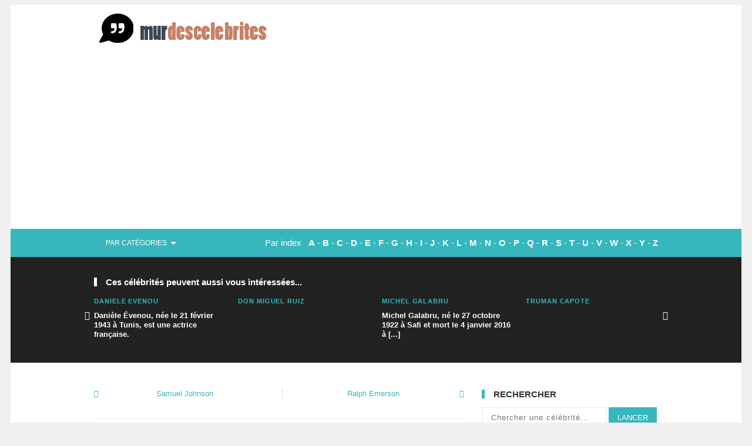

--- FILE ---
content_type: text/html; charset=UTF-8
request_url: http://www.murdescelebrites.com/citations/celebrite/gene-mauch/2607/
body_size: 11852
content:
<!DOCTYPE html>
<!--[if lt IE 7]>      <html class="no-js lt-ie9 lt-ie8 lt-ie7"> <![endif]-->
<!--[if IE 7]>         <html class="no-js lt-ie9 lt-ie8"> <![endif]-->
<!--[if IE 8]>         <html class="no-js lt-ie9"> <![endif]-->
<!--[if gt IE 8]><!--> <html class="no-js"> <!--<![endif]-->
<head>

	<!-- Meta -->
	<meta http-equiv="Content-Type" content="text/html; charset=UTF-8" />
	<meta name="viewport" content="width=device-width, initial-scale=1, maximum-scale=1">
	<meta name="description" content="Murdescelebrites.com : citations, pensées inspirantes et phrases célèbres de Gene Mauch">
	<meta name="keywords" content="citations, phrases cultes, pensées inspirantes, célébrités, star, idoles, fans, cinema, artistes, acteurs, philosophes, informations, taille, fortune, anecdotes">
	<meta name="author" content="Murdescelebrites.com">
	<meta property="og:title" content="Les plus belles pensées inspirantes et citations de Gene Mauch" />
	<meta property="og:site_name" content="murdescelebrites.com" />    
	<meta property="og:type" content="article" /> 
	<meta property="og:image" content="https://www.murdescelebrites.com/images/quotes-img.jpg" />

 
	 
	<!-- Title -->
	<title>Les plus belles pensées inspirantes et citations de Gene Mauch</title>

	<!-- Stylesheets -->
	<link rel="stylesheet" type="text/css" href="https://www.murdescelebrites.com/css/style.css"/>	
	<link rel="stylesheet" type="text/css" href="https://www.murdescelebrites.com/css/font-awesome.css"/>
	<link rel="stylesheet" type="text/css" href="https://www.murdescelebrites.com/css/colors/cyan.css"/>
	<link rel="stylesheet" type="text/css" href="https://www.murdescelebrites.com/css/responsive.css"/>

	<!-- Favicon -->
	<link type="image/x-icon" href="https://www.murdescelebrites.com/images/favicon.ico" rel="shortcut icon">

<div id="fb-root"></div>
<script>(function(d, s, id) {
  var js, fjs = d.getElementsByTagName(s)[0];
  if (d.getElementById(id)) return;
  js = d.createElement(s); js.id = id;
  js.src = "//connect.facebook.net/fr_FR/all.js#xfbml=1";
  fjs.parentNode.insertBefore(js, fjs);
}(document, 'script', 'facebook-jssdk'));</script>

<!-- Global site tag (gtag.js) - Google Analytics -->
<script async src="https://www.googletagmanager.com/gtag/js?id=UA-156007769-1"></script>
<script>
  window.dataLayer = window.dataLayer || [];
  function gtag(){dataLayer.push(arguments);}
  gtag('js', new Date());

  gtag('config', 'UA-156007769-1');
</script>
<script data-ad-client="ca-pub-8357405781596099" async src="https://pagead2.googlesyndication.com/pagead/js/adsbygoogle.js"></script>

<script async src="https://fundingchoicesmessages.google.com/i/pub-8357405781596099?ers=1" nonce="N5kR72EA3UO7-TyZ-xAzag"></script><script nonce="N5kR72EA3UO7-TyZ-xAzag">(function() {function signalGooglefcPresent() {if (!window.frames['googlefcPresent']) {if (document.body) {const iframe = document.createElement('iframe'); iframe.style = 'width: 0; height: 0; border: none; z-index: -1000; left: -1000px; top: -1000px;'; iframe.style.display = 'none'; iframe.name = 'googlefcPresent'; document.body.appendChild(iframe);} else {setTimeout(signalGooglefcPresent, 0);}}}signalGooglefcPresent();})();</script>

<script>(function(){/*

 Copyright The Closure Library Authors.
 SPDX-License-Identifier: Apache-2.0
*/
'use strict';var aa=function(a){var b=0;return function(){return b<a.length?{done:!1,value:a[b++]}:{done:!0}}},ba="function"==typeof Object.create?Object.create:function(a){var b=function(){};b.prototype=a;return new b},k;if("function"==typeof Object.setPrototypeOf)k=Object.setPrototypeOf;else{var m;a:{var ca={a:!0},n={};try{n.__proto__=ca;m=n.a;break a}catch(a){}m=!1}k=m?function(a,b){a.__proto__=b;if(a.__proto__!==b)throw new TypeError(a+" is not extensible");return a}:null}
var p=k,q=function(a,b){a.prototype=ba(b.prototype);a.prototype.constructor=a;if(p)p(a,b);else for(var c in b)if("prototype"!=c)if(Object.defineProperties){var d=Object.getOwnPropertyDescriptor(b,c);d&&Object.defineProperty(a,c,d)}else a[c]=b[c];a.v=b.prototype},r=this||self,da=function(){},t=function(a){return a};var u;var w=function(a,b){this.g=b===v?a:""};w.prototype.toString=function(){return this.g+""};var v={},x=function(a){if(void 0===u){var b=null;var c=r.trustedTypes;if(c&&c.createPolicy){try{b=c.createPolicy("goog#html",{createHTML:t,createScript:t,createScriptURL:t})}catch(d){r.console&&r.console.error(d.message)}u=b}else u=b}a=(b=u)?b.createScriptURL(a):a;return new w(a,v)};var A=function(){return Math.floor(2147483648*Math.random()).toString(36)+Math.abs(Math.floor(2147483648*Math.random())^Date.now()).toString(36)};var B={},C=null;var D="function"===typeof Uint8Array;function E(a,b,c){return"object"===typeof a?D&&!Array.isArray(a)&&a instanceof Uint8Array?c(a):F(a,b,c):b(a)}function F(a,b,c){if(Array.isArray(a)){for(var d=Array(a.length),e=0;e<a.length;e++){var f=a[e];null!=f&&(d[e]=E(f,b,c))}Array.isArray(a)&&a.s&&G(d);return d}d={};for(e in a)Object.prototype.hasOwnProperty.call(a,e)&&(f=a[e],null!=f&&(d[e]=E(f,b,c)));return d}
function ea(a){return F(a,function(b){return"number"===typeof b?isFinite(b)?b:String(b):b},function(b){var c;void 0===c&&(c=0);if(!C){C={};for(var d="ABCDEFGHIJKLMNOPQRSTUVWXYZabcdefghijklmnopqrstuvwxyz0123456789".split(""),e=["+/=","+/","-_=","-_.","-_"],f=0;5>f;f++){var h=d.concat(e[f].split(""));B[f]=h;for(var g=0;g<h.length;g++){var l=h[g];void 0===C[l]&&(C[l]=g)}}}c=B[c];d=Array(Math.floor(b.length/3));e=c[64]||"";for(f=h=0;h<b.length-2;h+=3){var y=b[h],z=b[h+1];l=b[h+2];g=c[y>>2];y=c[(y&3)<<
4|z>>4];z=c[(z&15)<<2|l>>6];l=c[l&63];d[f++]=""+g+y+z+l}g=0;l=e;switch(b.length-h){case 2:g=b[h+1],l=c[(g&15)<<2]||e;case 1:b=b[h],d[f]=""+c[b>>2]+c[(b&3)<<4|g>>4]+l+e}return d.join("")})}var fa={s:{value:!0,configurable:!0}},G=function(a){Array.isArray(a)&&!Object.isFrozen(a)&&Object.defineProperties(a,fa);return a};var H;var J=function(a,b,c){var d=H;H=null;a||(a=d);d=this.constructor.u;a||(a=d?[d]:[]);this.j=d?0:-1;this.h=null;this.g=a;a:{d=this.g.length;a=d-1;if(d&&(d=this.g[a],!(null===d||"object"!=typeof d||Array.isArray(d)||D&&d instanceof Uint8Array))){this.l=a-this.j;this.i=d;break a}void 0!==b&&-1<b?(this.l=Math.max(b,a+1-this.j),this.i=null):this.l=Number.MAX_VALUE}if(c)for(b=0;b<c.length;b++)a=c[b],a<this.l?(a+=this.j,(d=this.g[a])?G(d):this.g[a]=I):(d=this.l+this.j,this.g[d]||(this.i=this.g[d]={}),(d=this.i[a])?
G(d):this.i[a]=I)},I=Object.freeze(G([])),K=function(a,b){if(-1===b)return null;if(b<a.l){b+=a.j;var c=a.g[b];return c!==I?c:a.g[b]=G([])}if(a.i)return c=a.i[b],c!==I?c:a.i[b]=G([])},M=function(a,b){var c=L;if(-1===b)return null;a.h||(a.h={});if(!a.h[b]){var d=K(a,b);d&&(a.h[b]=new c(d))}return a.h[b]};J.prototype.toJSON=function(){var a=N(this,!1);return ea(a)};
var N=function(a,b){if(a.h)for(var c in a.h)if(Object.prototype.hasOwnProperty.call(a.h,c)){var d=a.h[c];if(Array.isArray(d))for(var e=0;e<d.length;e++)d[e]&&N(d[e],b);else d&&N(d,b)}return a.g},O=function(a,b){H=b=b?JSON.parse(b):null;a=new a(b);H=null;return a};J.prototype.toString=function(){return N(this,!1).toString()};var P=function(a){J.call(this,a)};q(P,J);function ha(a){var b,c=(a.ownerDocument&&a.ownerDocument.defaultView||window).document,d=null===(b=c.querySelector)||void 0===b?void 0:b.call(c,"script[nonce]");(b=d?d.nonce||d.getAttribute("nonce")||"":"")&&a.setAttribute("nonce",b)};var Q=function(a,b){b=String(b);"application/xhtml+xml"===a.contentType&&(b=b.toLowerCase());return a.createElement(b)},R=function(a){this.g=a||r.document||document};R.prototype.appendChild=function(a,b){a.appendChild(b)};var S=function(a,b,c,d,e,f){try{var h=a.g,g=Q(a.g,"SCRIPT");g.async=!0;g.src=b instanceof w&&b.constructor===w?b.g:"type_error:TrustedResourceUrl";ha(g);h.head.appendChild(g);g.addEventListener("load",function(){e();d&&h.head.removeChild(g)});g.addEventListener("error",function(){0<c?S(a,b,c-1,d,e,f):(d&&h.head.removeChild(g),f())})}catch(l){f()}};var ia=r.atob("aHR0cHM6Ly93d3cuZ3N0YXRpYy5jb20vaW1hZ2VzL2ljb25zL21hdGVyaWFsL3N5c3RlbS8xeC93YXJuaW5nX2FtYmVyXzI0ZHAucG5n"),ja=r.atob("WW91IGFyZSBzZWVpbmcgdGhpcyBtZXNzYWdlIGJlY2F1c2UgYWQgb3Igc2NyaXB0IGJsb2NraW5nIHNvZnR3YXJlIGlzIGludGVyZmVyaW5nIHdpdGggdGhpcyBwYWdlLg=="),ka=r.atob("RGlzYWJsZSBhbnkgYWQgb3Igc2NyaXB0IGJsb2NraW5nIHNvZnR3YXJlLCB0aGVuIHJlbG9hZCB0aGlzIHBhZ2Uu"),la=function(a,b,c){this.h=a;this.j=new R(this.h);this.g=null;this.i=[];this.l=!1;this.o=b;this.m=c},V=function(a){if(a.h.body&&!a.l){var b=
function(){T(a);r.setTimeout(function(){return U(a,3)},50)};S(a.j,a.o,2,!0,function(){r[a.m]||b()},b);a.l=!0}},T=function(a){for(var b=W(1,5),c=0;c<b;c++){var d=X(a);a.h.body.appendChild(d);a.i.push(d)}b=X(a);b.style.bottom="0";b.style.left="0";b.style.position="fixed";b.style.width=W(100,110).toString()+"%";b.style.zIndex=W(2147483544,2147483644).toString();b.style["background-color"]=ma(249,259,242,252,219,229);b.style["box-shadow"]="0 0 12px #888";b.style.color=ma(0,10,0,10,0,10);b.style.display=
"flex";b.style["justify-content"]="center";b.style["font-family"]="Roboto, Arial";c=X(a);c.style.width=W(80,85).toString()+"%";c.style.maxWidth=W(750,775).toString()+"px";c.style.margin="24px";c.style.display="flex";c.style["align-items"]="flex-start";c.style["justify-content"]="center";d=Q(a.j.g,"IMG");d.className=A();d.src=ia;d.style.height="24px";d.style.width="24px";d.style["padding-right"]="16px";var e=X(a),f=X(a);f.style["font-weight"]="bold";f.textContent=ja;var h=X(a);h.textContent=ka;Y(a,
e,f);Y(a,e,h);Y(a,c,d);Y(a,c,e);Y(a,b,c);a.g=b;a.h.body.appendChild(a.g);b=W(1,5);for(c=0;c<b;c++)d=X(a),a.h.body.appendChild(d),a.i.push(d)},Y=function(a,b,c){for(var d=W(1,5),e=0;e<d;e++){var f=X(a);b.appendChild(f)}b.appendChild(c);c=W(1,5);for(d=0;d<c;d++)e=X(a),b.appendChild(e)},W=function(a,b){return Math.floor(a+Math.random()*(b-a))},ma=function(a,b,c,d,e,f){return"rgb("+W(Math.max(a,0),Math.min(b,255)).toString()+","+W(Math.max(c,0),Math.min(d,255)).toString()+","+W(Math.max(e,0),Math.min(f,
255)).toString()+")"},X=function(a){a=Q(a.j.g,"DIV");a.className=A();return a},U=function(a,b){0>=b||null!=a.g&&0!=a.g.offsetHeight&&0!=a.g.offsetWidth||(na(a),T(a),r.setTimeout(function(){return U(a,b-1)},50))},na=function(a){var b=a.i;var c="undefined"!=typeof Symbol&&Symbol.iterator&&b[Symbol.iterator];b=c?c.call(b):{next:aa(b)};for(c=b.next();!c.done;c=b.next())(c=c.value)&&c.parentNode&&c.parentNode.removeChild(c);a.i=[];(b=a.g)&&b.parentNode&&b.parentNode.removeChild(b);a.g=null};var pa=function(a,b,c,d,e){var f=oa(c),h=function(l){l.appendChild(f);r.setTimeout(function(){f?(0!==f.offsetHeight&&0!==f.offsetWidth?b():a(),f.parentNode&&f.parentNode.removeChild(f)):a()},d)},g=function(l){document.body?h(document.body):0<l?r.setTimeout(function(){g(l-1)},e):b()};g(3)},oa=function(a){var b=document.createElement("div");b.className=a;b.style.width="1px";b.style.height="1px";b.style.position="absolute";b.style.left="-10000px";b.style.top="-10000px";b.style.zIndex="-10000";return b};var L=function(a){J.call(this,a)};q(L,J);var qa=function(a){J.call(this,a)};q(qa,J);var ra=function(a,b){this.l=a;this.m=new R(a.document);this.g=b;this.i=K(this.g,1);b=M(this.g,2);this.o=x(K(b,4)||"");this.h=!1;b=M(this.g,13);b=x(K(b,4)||"");this.j=new la(a.document,b,K(this.g,12))};ra.prototype.start=function(){sa(this)};
var sa=function(a){ta(a);S(a.m,a.o,3,!1,function(){a:{var b=a.i;var c=r.btoa(b);if(c=r[c]){try{var d=O(P,r.atob(c))}catch(e){b=!1;break a}b=b===K(d,1)}else b=!1}b?Z(a,K(a.g,14)):(Z(a,K(a.g,8)),V(a.j))},function(){pa(function(){Z(a,K(a.g,7));V(a.j)},function(){return Z(a,K(a.g,6))},K(a.g,9),K(a.g,10),K(a.g,11))})},Z=function(a,b){a.h||(a.h=!0,a=new a.l.XMLHttpRequest,a.open("GET",b,!0),a.send())},ta=function(a){var b=r.btoa(a.i);a.l[b]&&Z(a,K(a.g,5))};(function(a,b){r[a]=function(c){for(var d=[],e=0;e<arguments.length;++e)d[e-0]=arguments[e];r[a]=da;b.apply(null,d)}})("__h82AlnkH6D91__",function(a){"function"===typeof window.atob&&(new ra(window,O(qa,window.atob(a)))).start()});}).call(this);

window.__h82AlnkH6D91__("[base64]/[base64]/[base64]/[base64]");</script>


</head>

<body class="single">

	<!-- Page / Start -->	
	<div id="page" class="hfeed site clearfix">

		<!-- Site Main / Start -->
		<main id="main" class="site-main" role="main">

			<a id="primary-mobile-menu" class="container" href="#"><i class="fa fa-bars"></i> Menu</a>

			<!-- Masthead / Start -->
			<header id="masthead" class="site-header clearfix" role="banner">

				<div class="container">

					<div id="logo">
						<a href="https://www.murdescelebrites.com/"><img src="https://www.murdescelebrites.com/images/logo.png" alt="Logo Title" /></a>
						<!-- <h1 class="site-title"><a href="index.html">theWorld</a></h1> -->
					</div>

					<!-- Primary Navigation / Start -->

					<nav id="primary-nav">
					
					<!-- Primary Navigation / End -->

					<div class="clearfix"></div>

				</div>

			</header>
			<!-- Masthead / End -->


			<!-- Secondary Bar / Start -->
			<div id="secondary-bar">

				<div class="container clearfix">

					<a id="secondary-mobile-menu" href="#"><i class="fa fa-bars"></i> <span>Secondary Menu</span></a>

					<!-- Secondary Navigation / Start -->
					<nav id="secondary-nav">
						<ul id="secondary-menu" class="sf-menu">							
							<li>
								<a href="#"><span class="menu-desc">par catégories</span></a>
								<ul>
								          
                                     
                                                    
                                            
			
													<li><a href="https://www.murdescelebrites.com/citations/liste/cinema-film-tv/">Cinéma / Film / TV</a></li>
						
					
					
                                          
                                     
                                                    
                                            
			
													<li><a href="https://www.murdescelebrites.com/citations/liste/musique/">Musique</a></li>
						
					
					
                                          
                                     
                                                    
                                            
			
													<li><a href="https://www.murdescelebrites.com/citations/liste/sports/">Sports</a></li>
						
					
					
                                          
                                     
                                                    
                                            
			
													<li><a href="https://www.murdescelebrites.com/citations/liste/hommes-politiques/">Hommes politiques</a></li>
						
					
					
                                          
                                     
                                                    
                                            
			
													<li><a href="https://www.murdescelebrites.com/citations/liste/art-litterature/">Art / Littérature</a></li>
						
					
					
                                          
                                     
                                                    
                                            
			
													<li><a href="https://www.murdescelebrites.com/citations/liste/hommes-femmes-affaires/">Hommes / Femmes d'affaires</a></li>
						
					
					
                                          
                                     
                                                    
                                            
			
													<li><a href="https://www.murdescelebrites.com/citations/liste/showbusiness-medias-presentateurs/">Show business / Medias / Présentateurs</a></li>
						
					
					
                                          
                                     
                                                    
                                            
			
													<li><a href="https://www.murdescelebrites.com/citations/liste/religion/">Religion</a></li>
						
					
					
                                          
                                     
                                                    
                                            
			
													<li><a href="https://www.murdescelebrites.com/citations/liste/scientifiques-medecins/">Scientifiques / Médecins</a></li>
						
					
					
                                        										
									

								</ul>
							</li>	
																						
						</ul>
					</nav>
					<!-- Secondary Navigation / End -->

					<div class="header-social-icons">
Par index &nbsp; <a href="https://www.murdescelebrites.com/citations/listecelebrites/a/">A</a> - 
				<a href="https://www.murdescelebrites.com/citations/listecelebrites/b/">B</a> - 
				<a href="https://www.murdescelebrites.com/citations/listecelebrites/c/">C</a> - 
				<a href="https://www.murdescelebrites.com/citations/listecelebrites/d/">D</a> - 
				<a href="https://www.murdescelebrites.com/citations/listecelebrites/e/">E</a> - 
				<a href="https://www.murdescelebrites.com/citations/listecelebrites/f/">F</a> - 
				<a href="https://www.murdescelebrites.com/citations/listecelebrites/g/">G</a> - 
				<a href="https://www.murdescelebrites.com/citations/listecelebrites/h/">H</a> -
				<a href="https://www.murdescelebrites.com/citations/listecelebrites/i/">I</a> - 
				<a href="https://www.murdescelebrites.com/citations/listecelebrites/j/">J</a> - 
				<a href="https://www.murdescelebrites.com/citations/listecelebrites/k/">K</a> - 
				<a href="https://www.murdescelebrites.com/citations/listecelebrites/l/">L</a> - 
				<a href="https://www.murdescelebrites.com/citations/listecelebrites/m/">M</a> -
				<a href="https://www.murdescelebrites.com/citations/listecelebrites/n/">N</a> - 
				<a href="https://www.murdescelebrites.com/citations/listecelebrites/o/">O</a> - 
				<a href="https://www.murdescelebrites.com/citations/listecelebrites/p/">P</a> - 
				<a href="https://www.murdescelebrites.com/citations/listecelebrites/q/">Q</a> - 
				<a href="https://www.murdescelebrites.com/citations/listecelebrites/r/">R</a> - 
				<a href="https://www.murdescelebrites.com/citations/listecelebrites/s/">S</a> - 
				<a href="https://www.murdescelebrites.com/citations/listecelebrites/t/">T</a> - 
				<a href="https://www.murdescelebrites.com/citations/listecelebrites/u/">U</a> - 
				<a href="https://www.murdescelebrites.com/citations/listecelebrites/v/">V</a> - 
				<a href="https://www.murdescelebrites.com/citations/listecelebrites/w/">W</a> - 
				<a href="https://www.murdescelebrites.com/citations/listecelebrites/x/">X</a> - 
				<a href="https://www.murdescelebrites.com/citations/listecelebrites/y/">Y</a> - 
				<a href="https://www.murdescelebrites.com/citations/listecelebrites/z/">Z</a>
					</div>

				</div>

			</div>	
			<!-- Secondary Bar / End -->

		    <!-- Primary / Start -->
		    <div id="primary" class="content-area">

		        <!-- Related Content / Start -->
		        <div id="related-content" class="clearfix">

		            <div class="container">

		                <h3 class="section-title">Ces célébrités peuvent aussi vous intéressées...</h3>    

		                <div id="carousel-2" class="jcarousel"> 
		                    <ul>
									                        <li>
		                            <article class="hentry post">
		                                <a href="https://www.murdescelebrites.com/citations/celebrite/daniele-evenou/597/" rel="bookmark"></a>
		                                <div class="entry-meta">
		                                    <span class="entry-date"><a href="https://www.murdescelebrites.com/citations/celebrite/daniele-evenou/597/" rel="bookmark">Danièle Évenou</a></span>
		                                </div>                
		                                <h2 class="entry-title"><a href="https://www.murdescelebrites.com/citations/celebrite/daniele-evenou/597/" rel="bookmark">Danièle Évenou, née le 21 février 1943 à Tunis, est une actrice française.</a></h2>                  
		                            </article>                        
		                        </li>  
									                        <li>
		                            <article class="hentry post">
		                                <a href="https://www.murdescelebrites.com/citations/celebrite/don-miguel-ruiz/2204/" rel="bookmark"></a>
		                                <div class="entry-meta">
		                                    <span class="entry-date"><a href="https://www.murdescelebrites.com/citations/celebrite/don-miguel-ruiz/2204/" rel="bookmark">Don Miguel Ruiz</a></span>
		                                </div>                
		                                <h2 class="entry-title"><a href="https://www.murdescelebrites.com/citations/celebrite/don-miguel-ruiz/2204/" rel="bookmark"></a></h2>                  
		                            </article>                        
		                        </li>  
									                        <li>
		                            <article class="hentry post">
		                                <a href="https://www.murdescelebrites.com/citations/celebrite/michel-galabru/431/" rel="bookmark"></a>
		                                <div class="entry-meta">
		                                    <span class="entry-date"><a href="https://www.murdescelebrites.com/citations/celebrite/michel-galabru/431/" rel="bookmark">Michel Galabru</a></span>
		                                </div>                
		                                <h2 class="entry-title"><a href="https://www.murdescelebrites.com/citations/celebrite/michel-galabru/431/" rel="bookmark">Michel Galabru, né le 27 octobre 1922 à Safi et mort le 4 janvier 2016 à [...]</a></h2>                  
		                            </article>                        
		                        </li>  
									                        <li>
		                            <article class="hentry post">
		                                <a href="https://www.murdescelebrites.com/citations/celebrite/truman-capote/4716/" rel="bookmark"></a>
		                                <div class="entry-meta">
		                                    <span class="entry-date"><a href="https://www.murdescelebrites.com/citations/celebrite/truman-capote/4716/" rel="bookmark">Truman Capote</a></span>
		                                </div>                
		                                <h2 class="entry-title"><a href="https://www.murdescelebrites.com/citations/celebrite/truman-capote/4716/" rel="bookmark"></a></h2>                  
		                            </article>                        
		                        </li>  
									                        <li>
		                            <article class="hentry post">
		                                <a href="https://www.murdescelebrites.com/citations/celebrite/hesiode/2870/" rel="bookmark"></a>
		                                <div class="entry-meta">
		                                    <span class="entry-date"><a href="https://www.murdescelebrites.com/citations/celebrite/hesiode/2870/" rel="bookmark">Hesiode</a></span>
		                                </div>                
		                                <h2 class="entry-title"><a href="https://www.murdescelebrites.com/citations/celebrite/hesiode/2870/" rel="bookmark"></a></h2>                  
		                            </article>                        
		                        </li>  
									                        <li>
		                            <article class="hentry post">
		                                <a href="https://www.murdescelebrites.com/citations/celebrite/vikram-seth/4749/" rel="bookmark"></a>
		                                <div class="entry-meta">
		                                    <span class="entry-date"><a href="https://www.murdescelebrites.com/citations/celebrite/vikram-seth/4749/" rel="bookmark">Vikram Seth</a></span>
		                                </div>                
		                                <h2 class="entry-title"><a href="https://www.murdescelebrites.com/citations/celebrite/vikram-seth/4749/" rel="bookmark"></a></h2>                  
		                            </article>                        
		                        </li>  
									                        <li>
		                            <article class="hentry post">
		                                <a href="https://www.murdescelebrites.com/citations/celebrite/joseph-lallier/3289/" rel="bookmark"></a>
		                                <div class="entry-meta">
		                                    <span class="entry-date"><a href="https://www.murdescelebrites.com/citations/celebrite/joseph-lallier/3289/" rel="bookmark">Joseph Lallier</a></span>
		                                </div>                
		                                <h2 class="entry-title"><a href="https://www.murdescelebrites.com/citations/celebrite/joseph-lallier/3289/" rel="bookmark"></a></h2>                  
		                            </article>                        
		                        </li>  
									                        <li>
		                            <article class="hentry post">
		                                <a href="https://www.murdescelebrites.com/citations/celebrite/georg-buchner/2613/" rel="bookmark"></a>
		                                <div class="entry-meta">
		                                    <span class="entry-date"><a href="https://www.murdescelebrites.com/citations/celebrite/georg-buchner/2613/" rel="bookmark">Georg Buchner</a></span>
		                                </div>                
		                                <h2 class="entry-title"><a href="https://www.murdescelebrites.com/citations/celebrite/georg-buchner/2613/" rel="bookmark"></a></h2>                  
		                            </article>                        
		                        </li>  
									                        <li>
		                            <article class="hentry post">
		                                <a href="https://www.murdescelebrites.com/citations/celebrite/raoul-dufy/4227/" rel="bookmark"></a>
		                                <div class="entry-meta">
		                                    <span class="entry-date"><a href="https://www.murdescelebrites.com/citations/celebrite/raoul-dufy/4227/" rel="bookmark">Raoul Dufy</a></span>
		                                </div>                
		                                <h2 class="entry-title"><a href="https://www.murdescelebrites.com/citations/celebrite/raoul-dufy/4227/" rel="bookmark"></a></h2>                  
		                            </article>                        
		                        </li>  
									                        <li>
		                            <article class="hentry post">
		                                <a href="https://www.murdescelebrites.com/citations/celebrite/tom-hopkins/4694/" rel="bookmark"></a>
		                                <div class="entry-meta">
		                                    <span class="entry-date"><a href="https://www.murdescelebrites.com/citations/celebrite/tom-hopkins/4694/" rel="bookmark">Tom Hopkins</a></span>
		                                </div>                
		                                <h2 class="entry-title"><a href="https://www.murdescelebrites.com/citations/celebrite/tom-hopkins/4694/" rel="bookmark"></a></h2>                  
		                            </article>                        
		                        </li>  
									                        <li>
		                            <article class="hentry post">
		                                <a href="https://www.murdescelebrites.com/citations/celebrite/antoine-albalat/1658/" rel="bookmark"></a>
		                                <div class="entry-meta">
		                                    <span class="entry-date"><a href="https://www.murdescelebrites.com/citations/celebrite/antoine-albalat/1658/" rel="bookmark">Antoine Albalat</a></span>
		                                </div>                
		                                <h2 class="entry-title"><a href="https://www.murdescelebrites.com/citations/celebrite/antoine-albalat/1658/" rel="bookmark"></a></h2>                  
		                            </article>                        
		                        </li>  
									                        <li>
		                            <article class="hentry post">
		                                <a href="https://www.murdescelebrites.com/citations/celebrite/henry-de-monfreid/2841/" rel="bookmark"></a>
		                                <div class="entry-meta">
		                                    <span class="entry-date"><a href="https://www.murdescelebrites.com/citations/celebrite/henry-de-monfreid/2841/" rel="bookmark">Henry de Monfreid</a></span>
		                                </div>                
		                                <h2 class="entry-title"><a href="https://www.murdescelebrites.com/citations/celebrite/henry-de-monfreid/2841/" rel="bookmark"></a></h2>                  
		                            </article>                        
		                        </li>  
									                        <li>
		                            <article class="hentry post">
		                                <a href="https://www.murdescelebrites.com/citations/celebrite/stanislas-leszczynski/4541/" rel="bookmark"></a>
		                                <div class="entry-meta">
		                                    <span class="entry-date"><a href="https://www.murdescelebrites.com/citations/celebrite/stanislas-leszczynski/4541/" rel="bookmark">Stanislas Leszczynski</a></span>
		                                </div>                
		                                <h2 class="entry-title"><a href="https://www.murdescelebrites.com/citations/celebrite/stanislas-leszczynski/4541/" rel="bookmark"></a></h2>                  
		                            </article>                        
		                        </li>  
									                        <li>
		                            <article class="hentry post">
		                                <a href="https://www.murdescelebrites.com/citations/celebrite/t-d-jakes/4603/" rel="bookmark"></a>
		                                <div class="entry-meta">
		                                    <span class="entry-date"><a href="https://www.murdescelebrites.com/citations/celebrite/t-d-jakes/4603/" rel="bookmark">T. D. Jakes</a></span>
		                                </div>                
		                                <h2 class="entry-title"><a href="https://www.murdescelebrites.com/citations/celebrite/t-d-jakes/4603/" rel="bookmark"></a></h2>                  
		                            </article>                        
		                        </li>  
									                        <li>
		                            <article class="hentry post">
		                                <a href="https://www.murdescelebrites.com/citations/celebrite/georges-burns/2650/" rel="bookmark"></a>
		                                <div class="entry-meta">
		                                    <span class="entry-date"><a href="https://www.murdescelebrites.com/citations/celebrite/georges-burns/2650/" rel="bookmark">Georges Burns</a></span>
		                                </div>                
		                                <h2 class="entry-title"><a href="https://www.murdescelebrites.com/citations/celebrite/georges-burns/2650/" rel="bookmark"></a></h2>                  
		                            </article>                        
		                        </li>  
									                        <li>
		                            <article class="hentry post">
		                                <a href="https://www.murdescelebrites.com/citations/celebrite/andre-malraux/1608/" rel="bookmark"></a>
		                                <div class="entry-meta">
		                                    <span class="entry-date"><a href="https://www.murdescelebrites.com/citations/celebrite/andre-malraux/1608/" rel="bookmark">Andre Malraux</a></span>
		                                </div>                
		                                <h2 class="entry-title"><a href="https://www.murdescelebrites.com/citations/celebrite/andre-malraux/1608/" rel="bookmark"></a></h2>                  
		                            </article>                        
		                        </li>  
									                        <li>
		                            <article class="hentry post">
		                                <a href="https://www.murdescelebrites.com/citations/celebrite/jean-marais/3070/" rel="bookmark"></a>
		                                <div class="entry-meta">
		                                    <span class="entry-date"><a href="https://www.murdescelebrites.com/citations/celebrite/jean-marais/3070/" rel="bookmark">Jean Marais</a></span>
		                                </div>                
		                                <h2 class="entry-title"><a href="https://www.murdescelebrites.com/citations/celebrite/jean-marais/3070/" rel="bookmark"></a></h2>                  
		                            </article>                        
		                        </li>  
									                        <li>
		                            <article class="hentry post">
		                                <a href="https://www.murdescelebrites.com/citations/celebrite/louis-pauwels/3500/" rel="bookmark"></a>
		                                <div class="entry-meta">
		                                    <span class="entry-date"><a href="https://www.murdescelebrites.com/citations/celebrite/louis-pauwels/3500/" rel="bookmark">Louis Pauwels</a></span>
		                                </div>                
		                                <h2 class="entry-title"><a href="https://www.murdescelebrites.com/citations/celebrite/louis-pauwels/3500/" rel="bookmark"></a></h2>                  
		                            </article>                        
		                        </li>  
									                        <li>
		                            <article class="hentry post">
		                                <a href="https://www.murdescelebrites.com/citations/celebrite/oliver-goldsmith/3930/" rel="bookmark"></a>
		                                <div class="entry-meta">
		                                    <span class="entry-date"><a href="https://www.murdescelebrites.com/citations/celebrite/oliver-goldsmith/3930/" rel="bookmark">Oliver Goldsmith</a></span>
		                                </div>                
		                                <h2 class="entry-title"><a href="https://www.murdescelebrites.com/citations/celebrite/oliver-goldsmith/3930/" rel="bookmark"></a></h2>                  
		                            </article>                        
		                        </li>  
									                        <li>
		                            <article class="hentry post">
		                                <a href="https://www.murdescelebrites.com/citations/celebrite/remco-campert/4248/" rel="bookmark"></a>
		                                <div class="entry-meta">
		                                    <span class="entry-date"><a href="https://www.murdescelebrites.com/citations/celebrite/remco-campert/4248/" rel="bookmark">Remco Campert</a></span>
		                                </div>                
		                                <h2 class="entry-title"><a href="https://www.murdescelebrites.com/citations/celebrite/remco-campert/4248/" rel="bookmark"></a></h2>                  
		                            </article>                        
		                        </li>  
									                        <li>
		                            <article class="hentry post">
		                                <a href="https://www.murdescelebrites.com/citations/celebrite/emma-de-caunes/485/" rel="bookmark"></a>
		                                <div class="entry-meta">
		                                    <span class="entry-date"><a href="https://www.murdescelebrites.com/citations/celebrite/emma-de-caunes/485/" rel="bookmark">Emma de Caunes</a></span>
		                                </div>                
		                                <h2 class="entry-title"><a href="https://www.murdescelebrites.com/citations/celebrite/emma-de-caunes/485/" rel="bookmark">Emma de Caunes, née le 9 septembre 1976 à Paris, est une actrice et [...]</a></h2>                  
		                            </article>                        
		                        </li>  
									                        <li>
		                            <article class="hentry post">
		                                <a href="https://www.murdescelebrites.com/citations/celebrite/margaret-atwood/3619/" rel="bookmark"></a>
		                                <div class="entry-meta">
		                                    <span class="entry-date"><a href="https://www.murdescelebrites.com/citations/celebrite/margaret-atwood/3619/" rel="bookmark">Margaret Atwood</a></span>
		                                </div>                
		                                <h2 class="entry-title"><a href="https://www.murdescelebrites.com/citations/celebrite/margaret-atwood/3619/" rel="bookmark"></a></h2>                  
		                            </article>                        
		                        </li>  
									                        <li>
		                            <article class="hentry post">
		                                <a href="https://www.murdescelebrites.com/citations/celebrite/curtis-stone/861/" rel="bookmark"></a>
		                                <div class="entry-meta">
		                                    <span class="entry-date"><a href="https://www.murdescelebrites.com/citations/celebrite/curtis-stone/861/" rel="bookmark">Curtis Stone</a></span>
		                                </div>                
		                                <h2 class="entry-title"><a href="https://www.murdescelebrites.com/citations/celebrite/curtis-stone/861/" rel="bookmark">Curtis Stone (né le 4 novembre 1975 à Melbourne) est un chef cuisinier [...]</a></h2>                  
		                            </article>                        
		                        </li>  
									                        <li>
		                            <article class="hentry post">
		                                <a href="https://www.murdescelebrites.com/citations/celebrite/janina-gavankar/3025/" rel="bookmark"></a>
		                                <div class="entry-meta">
		                                    <span class="entry-date"><a href="https://www.murdescelebrites.com/citations/celebrite/janina-gavankar/3025/" rel="bookmark">Janina Gavankar</a></span>
		                                </div>                
		                                <h2 class="entry-title"><a href="https://www.murdescelebrites.com/citations/celebrite/janina-gavankar/3025/" rel="bookmark"></a></h2>                  
		                            </article>                        
		                        </li>  
									                        <li>
		                            <article class="hentry post">
		                                <a href="https://www.murdescelebrites.com/citations/celebrite/jacob-cats/2954/" rel="bookmark"></a>
		                                <div class="entry-meta">
		                                    <span class="entry-date"><a href="https://www.murdescelebrites.com/citations/celebrite/jacob-cats/2954/" rel="bookmark">Jacob Cats</a></span>
		                                </div>                
		                                <h2 class="entry-title"><a href="https://www.murdescelebrites.com/citations/celebrite/jacob-cats/2954/" rel="bookmark"></a></h2>                  
		                            </article>                        
		                        </li>  
									                        <li>
		                            <article class="hentry post">
		                                <a href="https://www.murdescelebrites.com/citations/celebrite/renan-luce/1350/" rel="bookmark"></a>
		                                <div class="entry-meta">
		                                    <span class="entry-date"><a href="https://www.murdescelebrites.com/citations/celebrite/renan-luce/1350/" rel="bookmark">Renan Luce</a></span>
		                                </div>                
		                                <h2 class="entry-title"><a href="https://www.murdescelebrites.com/citations/celebrite/renan-luce/1350/" rel="bookmark">Renan Luce est un auteur-compositeur-interprète français né à Paris le 5 [...]</a></h2>                  
		                            </article>                        
		                        </li>  
									                        <li>
		                            <article class="hentry post">
		                                <a href="https://www.murdescelebrites.com/citations/celebrite/robert-mondavi/4326/" rel="bookmark"></a>
		                                <div class="entry-meta">
		                                    <span class="entry-date"><a href="https://www.murdescelebrites.com/citations/celebrite/robert-mondavi/4326/" rel="bookmark">Robert Mondavi</a></span>
		                                </div>                
		                                <h2 class="entry-title"><a href="https://www.murdescelebrites.com/citations/celebrite/robert-mondavi/4326/" rel="bookmark"></a></h2>                  
		                            </article>                        
		                        </li>  
									                        <li>
		                            <article class="hentry post">
		                                <a href="https://www.murdescelebrites.com/citations/celebrite/hillel/2873/" rel="bookmark"></a>
		                                <div class="entry-meta">
		                                    <span class="entry-date"><a href="https://www.murdescelebrites.com/citations/celebrite/hillel/2873/" rel="bookmark">Hillel</a></span>
		                                </div>                
		                                <h2 class="entry-title"><a href="https://www.murdescelebrites.com/citations/celebrite/hillel/2873/" rel="bookmark"></a></h2>                  
		                            </article>                        
		                        </li>  
									                        <li>
		                            <article class="hentry post">
		                                <a href="https://www.murdescelebrites.com/citations/celebrite/cardinal-spellman/1866/" rel="bookmark"></a>
		                                <div class="entry-meta">
		                                    <span class="entry-date"><a href="https://www.murdescelebrites.com/citations/celebrite/cardinal-spellman/1866/" rel="bookmark">Cardinal Spellman</a></span>
		                                </div>                
		                                <h2 class="entry-title"><a href="https://www.murdescelebrites.com/citations/celebrite/cardinal-spellman/1866/" rel="bookmark"></a></h2>                  
		                            </article>                        
		                        </li>  
									                        <li>
		                            <article class="hentry post">
		                                <a href="https://www.murdescelebrites.com/citations/celebrite/stefan-zweig/4548/" rel="bookmark"></a>
		                                <div class="entry-meta">
		                                    <span class="entry-date"><a href="https://www.murdescelebrites.com/citations/celebrite/stefan-zweig/4548/" rel="bookmark">Stefan Zweig</a></span>
		                                </div>                
		                                <h2 class="entry-title"><a href="https://www.murdescelebrites.com/citations/celebrite/stefan-zweig/4548/" rel="bookmark"></a></h2>                  
		                            </article>                        
		                        </li>  
									                    </ul>  
		                </div><!-- #carousel-2 --> 

		                <a href="#" class="jcarousel-control-prev"><i class="fa fa-chevron-left"></i></a>
		                <a href="#" class="jcarousel-control-next"><i class="fa fa-chevron-right"></i></a>   

		            </div><!-- .container -->

		        </div>
		        <!-- Related Content / End -->
		        <div class="container">

		            <!-- More Content / Start -->
		            <div id="more-content">

		            	<div class="post-nav clearfix">
							<p class="post-nav-prev"><a href="https://www.murdescelebrites.com/citations/celebrite/samuel-johnson/4444/" rel="bookmark"><i class="fa fa-angle-left"></i>Samuel Johnson</a></p>
							<p class="post-nav-next"><a href="https://www.murdescelebrites.com/citations/celebrite/ralph-emerson/4209/">Ralph Emerson<i class="fa fa-angle-right"></i></a></p>					
						</div>

						<!-- Article / Start -->
						<article class="hentry post infonews">


							<!-- Entry Footer -->
							<footer class="entry-footer">

	                            <div class="entry-share-icons icons-right">                 
	                                	                            </div>   

							</footer>



      																
																
                                                                <h1 class="text-center">Gene Mauch : ses plus belles citations</h1>   
                                                               
															   <table class="film-details"> 

                                                                                                                                    
                                                                  <tr>
                                                                    <td width="180px"><img src="https://www.murdescelebrites.com/images/avatar.png" height="200" width="200"/></td>
                                                                  
																  
																  
                                                                																

																<td valign="top">
																	<ul class="film-info">
																																																																							
																		<li><span class="film-fields">Nombre de citations</span> : 1</li>
																		<li><a href="https://www.murdescelebrites.com/citations/proposer/gene-mauch/2607/">Proposer une citation</a></li>
																		<li>&nbsp;</li>	
																		
																																			</ul>
																</td>
																
																
															</tr>
															
															<tr>
																
																<td colspan="2">
																    																	
																																	</td>
                                                        	
															</tr>
																	
																
															</table>	
                                                      
															
                                                            														
														
														
                                                                 
						
															<h1 class="text-center">Gene Mauch a dit...</h1>            
                                                                
                                                            														
																<!-- Author Box -->
																<div class="author-box clearfix">
																	<div class="options-partage"><div class="fb-share-button" data-href="http://www.murdescelebrites.com/citations/lire/gene-mauch-personne-conduire/22095/" data-type="button_count"></div><div class="fb-send" data-href="http://www.murdescelebrites.com/citations/lire/gene-mauch-personne-conduire/22095/" data-colorscheme="light"></div></div>
																<div class="thumbnail">
																<img src="https://www.murdescelebrites.com/images/avatar.png" height="64" width="64"/>																</div>	
								
																<div class="citation">    
																	<h3 class="author-title"><a class="author-name url fn n" href="#" rel="author">Gene Mauch</a></h3>
																	<p><a href="https://www.murdescelebrites.com/citations/lire/gene-mauch/22095/">Vous ne pouvez conduire personne plus loin que nous n'avez été.</a></p>
																
																	                                                                   
                                                                
                                                                  
																
																	
																</div>
																
															</div>                                                      
                                                       
                                                        
                                                                                                              
						
		            	<div class="post-nav clearfix">
 							                 
                                                
                                                        <div class="pagination-wrapper">
                                                            <ul class="pagination">

                                                            <!-- Show pagination links -->
                                                            <li></li>                                                            </ul>
														</div>
                                                                   
                                                        
						</div>

						<div class="clearfix"></div>
						
						
						</article>
						<!-- Article / End -->
						

		            	<div class="post-nav clearfix">
							<p class="post-nav-prev"><a href="https://www.murdescelebrites.com/citations/celebrite/samuel-johnson/4444/" rel="bookmark"><i class="fa fa-angle-left"></i>Samuel Johnson</a></p>
							<p class="post-nav-next"><a href="https://www.murdescelebrites.com/citations/celebrite/ralph-emerson/4209/">Ralph Emerson<i class="fa fa-angle-right"></i></a></p>					
						</div>
						
						<div class="clearfix"></div>
    

		            </div>
		            <!-- More Content / End -->

								            <div id="secondary" class="widget-area widget-primary" role="complementary">

					    <!-- Subscribe Widget / Start -->
					    <div class="widget subscribe-widget">
					        <h3 class="widget-title">Rechercher</h3>    
					        <form role="form" method="post" action="https://www.murdescelebrites.com/citations/search/">
					            <input name="words" type="text" placeHolder="Chercher une célébrité...">
					            <button class="btn" type="submit">Lancer</button>
					        </form>     
					    </div>
					    <!-- Subscribe Widget / End -->

					    <!-- Tabs Widget / Start -->
					    <div class="widget tabs-widget">

					        <!-- Tabs Nav -->
					        <ul class="tabs-nav">
					            <li class="active"><a href="#tab1" title="Popular"><i class="fa fa-thumbs-up"></i></a></li>
					            <li><a href="#tab2" title="Latest"><i class="fa fa-clock-o"></i></a></li>
								<li><a href="#tab3" title="Tags"><i class="fa fa-random"></i></a></li>       
					        </ul>

					    <!-- Tabs Container -->
					    <div class="tabs-container">

					        <div class="tab-content" id="tab1">
					            <ul>
								 
					                <li class="clearfix">
					                    <a href="https://www.murdescelebrites.com/citations/celebrite/jesus-christ/10/" rel="bookmark"><a href="https://www.murdescelebrites.com/citations/celebrite/jesus-christ/10/" rel="bookmark"></a></a>
					                    <h2 class="entry-title"><a href="https://www.murdescelebrites.com/citations/celebrite/jesus-christ/10/" rel="bookmark">Jésus Christ</a></h2>
					                    <div class="entry-meta">Jésus-Christ est l'un des noms les plus connus au monde. Malgré les détracteurs de l'époque, il a fondé [...]</div>
					                </li>  
								 
					                <li class="clearfix">
					                    <a href="https://www.murdescelebrites.com/citations/celebrite/michael-jackson/3/" rel="bookmark"><a href="https://www.murdescelebrites.com/citations/celebrite/michael-jackson/3/" rel="bookmark"></a></a>
					                    <h2 class="entry-title"><a href="https://www.murdescelebrites.com/citations/celebrite/michael-jackson/3/" rel="bookmark">Michael Jackson</a></h2>
					                    <div class="entry-meta">Michael Jackson est certainement l'artiste le plus connu de l'histoire de l'industrie du spectacle. [...]</div>
					                </li>  
								 
					                <li class="clearfix">
					                    <a href="https://www.murdescelebrites.com/citations/celebrite/leonard-de-vinci/22/" rel="bookmark"><a href="https://www.murdescelebrites.com/citations/celebrite/leonard-de-vinci/22/" rel="bookmark"></a></a>
					                    <h2 class="entry-title"><a href="https://www.murdescelebrites.com/citations/celebrite/leonard-de-vinci/22/" rel="bookmark">Leonard de Vinci</a></h2>
					                    <div class="entry-meta">Léonard de Vinci est un peintre florentin et un homme d'esprit universel, excellant dans de nombreux [...]</div>
					                </li>  
								 
					                <li class="clearfix">
					                    <a href="https://www.murdescelebrites.com/citations/celebrite/lady-gaga/67/" rel="bookmark"><a href="https://www.murdescelebrites.com/citations/celebrite/lady-gaga/67/" rel="bookmark"></a></a>
					                    <h2 class="entry-title"><a href="https://www.murdescelebrites.com/citations/celebrite/lady-gaga/67/" rel="bookmark">Lady Gaga</a></h2>
					                    <div class="entry-meta"></div>
					                </li>  
									
					            </ul>                   
					        </div>

					        <div class="tab-content" id="tab2">
					            <ul>
								 
					                <li class="clearfix">
					                    <a href="https://www.murdescelebrites.com/citations/celebrite/zvi-ehrman/4898/" rel="bookmark"><a href="https://www.murdescelebrites.com/citations/celebrite/zvi-ehrman/4898/" rel="bookmark"></a></a>
					                    <h2 class="entry-title"><a href="https://www.murdescelebrites.com/citations/celebrite/zvi-ehrman/4898/" rel="bookmark">Zvi Ehrman</a></h2>
					                    <div class="entry-meta"></div>
					                </li>  
								 
					                <li class="clearfix">
					                    <a href="https://www.murdescelebrites.com/citations/celebrite/zsa-zsa-gabor/4897/" rel="bookmark"><a href="https://www.murdescelebrites.com/citations/celebrite/zsa-zsa-gabor/4897/" rel="bookmark"></a></a>
					                    <h2 class="entry-title"><a href="https://www.murdescelebrites.com/citations/celebrite/zsa-zsa-gabor/4897/" rel="bookmark">Zsa-Zsa Gabor</a></h2>
					                    <div class="entry-meta"></div>
					                </li>  
								 
					                <li class="clearfix">
					                    <a href="https://www.murdescelebrites.com/citations/celebrite/zig-ziglar/4896/" rel="bookmark"><a href="https://www.murdescelebrites.com/citations/celebrite/zig-ziglar/4896/" rel="bookmark"></a></a>
					                    <h2 class="entry-title"><a href="https://www.murdescelebrites.com/citations/celebrite/zig-ziglar/4896/" rel="bookmark">Zig Ziglar</a></h2>
					                    <div class="entry-meta"></div>
					                </li>  
								 
					                <li class="clearfix">
					                    <a href="https://www.murdescelebrites.com/citations/celebrite/zibia-gasparetto/4895/" rel="bookmark"><a href="https://www.murdescelebrites.com/citations/celebrite/zibia-gasparetto/4895/" rel="bookmark"></a></a>
					                    <h2 class="entry-title"><a href="https://www.murdescelebrites.com/citations/celebrite/zibia-gasparetto/4895/" rel="bookmark">Zibia Gasparetto</a></h2>
					                    <div class="entry-meta"></div>
					                </li>  
									                                                  
					            </ul>         
					        </div>

					        <div class="tab-content" id="tab3">
					            <ul>
								 
					                <li class="clearfix">
					                    <a href="https://www.murdescelebrites.com/citations/celebrite/novalis-friedrich-von-hardenberg/3918/" rel="bookmark"><a href="https://www.murdescelebrites.com/citations/celebrite/novalis-friedrich-von-hardenberg/3918/" rel="bookmark"></a></a>
					                    <h2 class="entry-title"><a href="https://www.murdescelebrites.com/citations/celebrite/novalis-friedrich-von-hardenberg/3918/" rel="bookmark">Novalis Friedrich von Hardenberg</a></h2>
					                    <div class="entry-meta"></div>
					                </li>  
								 
					                <li class="clearfix">
					                    <a href="https://www.murdescelebrites.com/citations/celebrite/felicien-marceau/2442/" rel="bookmark"><a href="https://www.murdescelebrites.com/citations/celebrite/felicien-marceau/2442/" rel="bookmark"></a></a>
					                    <h2 class="entry-title"><a href="https://www.murdescelebrites.com/citations/celebrite/felicien-marceau/2442/" rel="bookmark">Felicien Marceau</a></h2>
					                    <div class="entry-meta"></div>
					                </li>  
								 
					                <li class="clearfix">
					                    <a href="https://www.murdescelebrites.com/citations/celebrite/pierre-bourgault/4125/" rel="bookmark"><a href="https://www.murdescelebrites.com/citations/celebrite/pierre-bourgault/4125/" rel="bookmark"></a></a>
					                    <h2 class="entry-title"><a href="https://www.murdescelebrites.com/citations/celebrite/pierre-bourgault/4125/" rel="bookmark">Pierre Bourgault</a></h2>
					                    <div class="entry-meta"></div>
					                </li>  
								 
					                <li class="clearfix">
					                    <a href="https://www.murdescelebrites.com/citations/celebrite/eugene-labiche/2414/" rel="bookmark"><a href="https://www.murdescelebrites.com/citations/celebrite/eugene-labiche/2414/" rel="bookmark"></a></a>
					                    <h2 class="entry-title"><a href="https://www.murdescelebrites.com/citations/celebrite/eugene-labiche/2414/" rel="bookmark">Eugene Labiche</a></h2>
					                    <div class="entry-meta"></div>
					                </li>  
									                                         
					            </ul>           
					        </div>   

					    </div>
					    <!-- Tabs Widget / End --> 

					    <div class="widget">
					        <h3 class="widget-title">Par Catégories</h3>
					        <ul>
												            <li><a href="https://www.murdescelebrites.com/citations/liste/cinema-film-tv/">Cinéma / Film / TV</a></li> 
												            <li><a href="https://www.murdescelebrites.com/citations/liste/musique/">Musique</a></li> 
												            <li><a href="https://www.murdescelebrites.com/citations/liste/sports/">Sports</a></li> 
												            <li><a href="https://www.murdescelebrites.com/citations/liste/hommes-politiques/">Hommes politiques</a></li> 
												            <li><a href="https://www.murdescelebrites.com/citations/liste/art-litterature/">Art / Littérature</a></li> 
												            <li><a href="https://www.murdescelebrites.com/citations/liste/hommes-femmes-affaires/">Hommes / Femmes d'affaires</a></li> 
												            <li><a href="https://www.murdescelebrites.com/citations/liste/showbusiness-medias-presentateurs/">Show business / Medias / Présentateurs</a></li> 
												            <li><a href="https://www.murdescelebrites.com/citations/liste/religion/">Religion</a></li> 
												            <li><a href="https://www.murdescelebrites.com/citations/liste/scientifiques-medecins/">Scientifiques / Médecins</a></li> 
								
					        </ul>                       
					    </div>
					    

					</div>
					<!-- Secondary / End -->
					<div class="clearfix"></div>

		        </div><!-- .container -->

		    </div>
		    <!-- Primary / End -->


						<!-- Footer / Start -->	
			<footer id="footer" class="clearfix">

				<div class="container clearfix">

					<div class="footer-column footer-column-1">
						<div class="widget posts-thumbnail-widget">
							<h3 class="widget-title">Dernières Célébrités Ajoutées</h3>
							<ul>
															<li>
									<a href="https://www.murdescelebrites.com/citations/celebrite/zvi-ehrman/4898/" rel="bookmark"></a>
									<a href="https://www.murdescelebrites.com/citations/celebrite/zvi-ehrman/4898/" rel="bookmark">Zvi Ehrman<br></a>
								</li>
															<li>
									<a href="https://www.murdescelebrites.com/citations/celebrite/zsa-zsa-gabor/4897/" rel="bookmark"></a>
									<a href="https://www.murdescelebrites.com/citations/celebrite/zsa-zsa-gabor/4897/" rel="bookmark">Zsa-Zsa Gabor<br></a>
								</li>
															<li>
									<a href="https://www.murdescelebrites.com/citations/celebrite/zig-ziglar/4896/" rel="bookmark"></a>
									<a href="https://www.murdescelebrites.com/citations/celebrite/zig-ziglar/4896/" rel="bookmark">Zig Ziglar<br></a>
								</li>
																			
							</ul>
						</div>
					</div>

					<div class="footer-column footer-column-2">
						<div class="widget posts-thumbnail-widget">
							<h3 class="widget-title">Célébrités Populaires</h3>
							<ul>
															<li>
									<a href="https://www.murdescelebrites.com/citations/celebrite/jesus-christ/10/" rel="bookmark"></a>
									<a href="https://www.murdescelebrites.com/citations/celebrite/jesus-christ/10/" rel="bookmark">Jésus Christ<br>Jésus-Christ est l'un des noms les plus connus au monde. Malgré les [...]</a>
								</li>
															<li>
									<a href="https://www.murdescelebrites.com/citations/celebrite/michael-jackson/3/" rel="bookmark"></a>
									<a href="https://www.murdescelebrites.com/citations/celebrite/michael-jackson/3/" rel="bookmark">Michael Jackson<br>Michael Jackson est certainement l'artiste le plus connu de [...]</a>
								</li>
															<li>
									<a href="https://www.murdescelebrites.com/citations/celebrite/leonard-de-vinci/22/" rel="bookmark"></a>
									<a href="https://www.murdescelebrites.com/citations/celebrite/leonard-de-vinci/22/" rel="bookmark">Leonard de Vinci<br>Léonard de Vinci est un peintre florentin et un homme d'esprit [...]</a>
								</li>
																			
							</ul>
						</div>
					</div>

					<div class="footer-column footer-column-3">
						<div class="widget posts-thumbnail-widget">
							<h3 class="widget-title">Célébrités Aléatoires</h3>
							<ul>
															<li>
								
									<a href="https://www.murdescelebrites.com/citations/celebrite/novalis-friedrich-von-hardenberg/3918/" rel="bookmark"></a>
									<a href="https://www.murdescelebrites.com/citations/celebrite/novalis-friedrich-von-hardenberg/3918/" rel="bookmark">Novalis Friedrich von Hardenberg<br></a>
								</li>
															<li>
								
									<a href="https://www.murdescelebrites.com/citations/celebrite/felicien-marceau/2442/" rel="bookmark"></a>
									<a href="https://www.murdescelebrites.com/citations/celebrite/felicien-marceau/2442/" rel="bookmark">Felicien Marceau<br></a>
								</li>
															<li>
								
									<a href="https://www.murdescelebrites.com/citations/celebrite/pierre-bourgault/4125/" rel="bookmark"></a>
									<a href="https://www.murdescelebrites.com/citations/celebrite/pierre-bourgault/4125/" rel="bookmark">Pierre Bourgault<br></a>
								</li>
											
							</ul>
						</div>
					</div>					
	

				</div><!-- .container -->


				<!-- Site Bottom / Start -->
				<div id="site-bottom" class="clearfix">

					<nav id="footer-nav" class="clearfix">
						<ul>
							<li><a href="https://www.murdescelebrites.com/">Accueil</a></li>	
										  
                                     
                                                    
                                            
			
													<li><a href="https://www.murdescelebrites.com/citations/liste/cinema-film-tv/">Cinéma / Film / TV</a></li>
						
					
					
                                          
                                     
                                                    
                                            
			
													<li><a href="https://www.murdescelebrites.com/citations/liste/musique/">Musique</a></li>
						
					
					
                                          
                                     
                                                    
                                            
			
													<li><a href="https://www.murdescelebrites.com/citations/liste/sports/">Sports</a></li>
						
					
					
                                          
                                     
                                                    
                                            
			
													<li><a href="https://www.murdescelebrites.com/citations/liste/hommes-politiques/">Hommes politiques</a></li>
						
					
					
                                          
                                     
                                                    
                                            
			
													<li><a href="https://www.murdescelebrites.com/citations/liste/art-litterature/">Art / Littérature</a></li>
						
					
					
                                          
                                     
                                                    
                                            
			
													<li><a href="https://www.murdescelebrites.com/citations/liste/hommes-femmes-affaires/">Hommes / Femmes d'affaires</a></li>
						
					
					
                                          
                                     
                                                    
                                            
			
													<li><a href="https://www.murdescelebrites.com/citations/liste/showbusiness-medias-presentateurs/">Show business / Medias / Présentateurs</a></li>
						
					
					
                                          
                                     
                                                    
                                            
			
													<li><a href="https://www.murdescelebrites.com/citations/liste/religion/">Religion</a></li>
						
					
					
                                          
                                     
                                                    
                                            
			
													<li><a href="https://www.murdescelebrites.com/citations/liste/scientifiques-medecins/">Scientifiques / Médecins</a></li>
						
					
					
                                        							
																											
						</ul>
					</nav>				

					<div class="copyright">
						<p>&copy; 2026 <a href="https://www.murdescelebrites.com/">Murdescelebrites.com</a></p>
						<p><a href="http://www.recettes365.fr/" target="_blank">Recettes365.fr</a></p>
					</div>

				</div>
				<!-- Site Bottom / End -->

			</footer>
			<!-- Footer / End -->	
			
			<!-- Go to www.addthis.com/dashboard to customize your tools -->
<script type="text/javascript" src="//s7.addthis.com/js/300/addthis_widget.js#pubid=ra-5f14083b782b915d"></script>

		</main>
		<!-- Site Main / End -->

	</div>
	<!-- Page / End -->

    <!-- JavaScripts / Start -->
    <script type="text/javascript" src="https://www.murdescelebrites.com/js/jquery.js"></script>
    <script type="text/javascript" src="https://www.murdescelebrites.com/js/jquery-ui.min.js"></script>
    <script type="text/javascript" src="https://www.murdescelebrites.com/js/hoverIntent.js"></script>
    <script type="text/javascript" src="https://www.murdescelebrites.com/js/superfish.js"></script>  
    <script type="text/javascript" src="https://www.murdescelebrites.com/js/jquery.jcarousel.min.js"></script>
    <script type="text/javascript" src="https://www.murdescelebrites.com/js/jquery.sidr.min.js"></script>    
    <script type="text/javascript" src="https://www.murdescelebrites.com/js/jquery.custom.js"></script>
    <!-- JavaScripts / End -->

</body>
</html>





--- FILE ---
content_type: text/html; charset=utf-8
request_url: https://www.google.com/recaptcha/api2/aframe
body_size: 266
content:
<!DOCTYPE HTML><html><head><meta http-equiv="content-type" content="text/html; charset=UTF-8"></head><body><script nonce="vTpoZoFLoEZKhCyjuamxUg">/** Anti-fraud and anti-abuse applications only. See google.com/recaptcha */ try{var clients={'sodar':'https://pagead2.googlesyndication.com/pagead/sodar?'};window.addEventListener("message",function(a){try{if(a.source===window.parent){var b=JSON.parse(a.data);var c=clients[b['id']];if(c){var d=document.createElement('img');d.src=c+b['params']+'&rc='+(localStorage.getItem("rc::a")?sessionStorage.getItem("rc::b"):"");window.document.body.appendChild(d);sessionStorage.setItem("rc::e",parseInt(sessionStorage.getItem("rc::e")||0)+1);localStorage.setItem("rc::h",'1769091214575');}}}catch(b){}});window.parent.postMessage("_grecaptcha_ready", "*");}catch(b){}</script></body></html>

--- FILE ---
content_type: application/javascript
request_url: https://www.murdescelebrites.com/js/jquery.custom.js
body_size: 786
content:
/*
    jQuery Document Ready
*/


$(document).ready(function() {

    "use strict";
    
    /*----------------------------------------------------*/
    /*  Superfish Menu
    /*----------------------------------------------------*/

    // initialise plugin
    var example = $('.sf-menu').superfish({
        delay:       100,                            // one second delay on mouseout
        speed:       'fast',                          // faster animation speed
        autoArrows:  false                            // disable generation of arrow mark-up       
    });

    /*----------------------------------------------------*/
    /*  Sidr Responsive Menu
    /*----------------------------------------------------*/

    $('#primary-mobile-menu').sidr({
      name: 'sidr-existing-primary',
      source: '#primary-nav'    
    });

    $('#secondary-mobile-menu').sidr({
      name: 'sidr-existing-secondary',
      source: '#secondary-nav'
    });

    /*----------------------------------------------------*/
    /*  Tabs
    /*----------------------------------------------------*/

    var $tabsNav    = $('.tabs-nav'),
        $tabsNavLis = $tabsNav.children('li'),
        $tabContent = $('.tab-content');

    $tabsNav.each(function() {
        var $this = $(this);

        $this.next().children('.tab-content').stop(true,true).hide()
                                             .first().show();

        $this.children('li').first().addClass('active').stop(true,true).show();
    });

    $tabsNavLis.on('click', function(e) {
        var $this = $(this);

        $this.siblings().removeClass('active').end()
             .addClass('active');

        $this.parent().next().children('.tab-content').stop(true,true).hide()
                                                      .siblings( $this.find('a').attr('href') ).fadeIn();

        e.preventDefault();
    });


    $(function() {

        /*----------------------------------------------------*/
        /*  Featured Content (Carousel-0)
        /*----------------------------------------------------*/     

        $('#carousel-0').jcarousel({
            wrap: 'circular'
        });

        $('#carousel-0').jcarouselAutoscroll({
            autostart: true
        });

        $('.jcarousel-pagination')
            .on('jcarouselpagination:active', 'a', function() {
                $(this).addClass('active');
            })
            .on('jcarouselpagination:inactive', 'a', function() {
                $(this).removeClass('active');
            })
            .jcarouselPagination();

        /*----------------------------------------------------*/
        /*  Carousel Content (Carousel-1/2)
        /*----------------------------------------------------*/

        /*
        Carousel initialization
        */    
        $('.jcarousel')
            .jcarousel({
                // Options go here
                wrap: 'circular'                
            });

        /*
         Prev control initialization
         */
        $('.jcarousel-control-prev')
            .on('jcarouselcontrol:active', function() {
                $(this).removeClass('inactive');
            })
            .on('jcarouselcontrol:inactive', function() {
                $(this).addClass('inactive');
            })
            .jcarouselControl({
                // Options go here
                target: '-=1'
            });

        /*
         Next control initialization
         */
        $('.jcarousel-control-next')
            .on('jcarouselcontrol:active', function() {
                $(this).removeClass('inactive');
            })
            .on('jcarouselcontrol:inactive', function() {
                $(this).addClass('inactive');
            })
            .jcarouselControl({
                // Options go here
                target: '+=1'
            });

    });                

});


--- FILE ---
content_type: application/javascript; charset=utf-8
request_url: https://fundingchoicesmessages.google.com/f/AGSKWxXNJweMD5mmek9W5fDdvd-28DqNUDdjXsZRUxUdaG8z4IVGltx7GY1t6IAg_IqYwtHBUZN-ArBz5mpgtfvKacnmgN5nZPm62whiKLRS8jYmUFwZCcPcHXVkH_my1GYgwjmWUDRVgHHE4tv7XkfTUodgIOKEW6vuFjQFP9M-buy6n44QHQuc2Xkws8XS/_.468x60./stats/?t_sid=_728x90a..pw/ads/.ad.wrapper.
body_size: -1290
content:
window['5fedb309-0005-456c-86c1-0e4e9e4994c4'] = true;